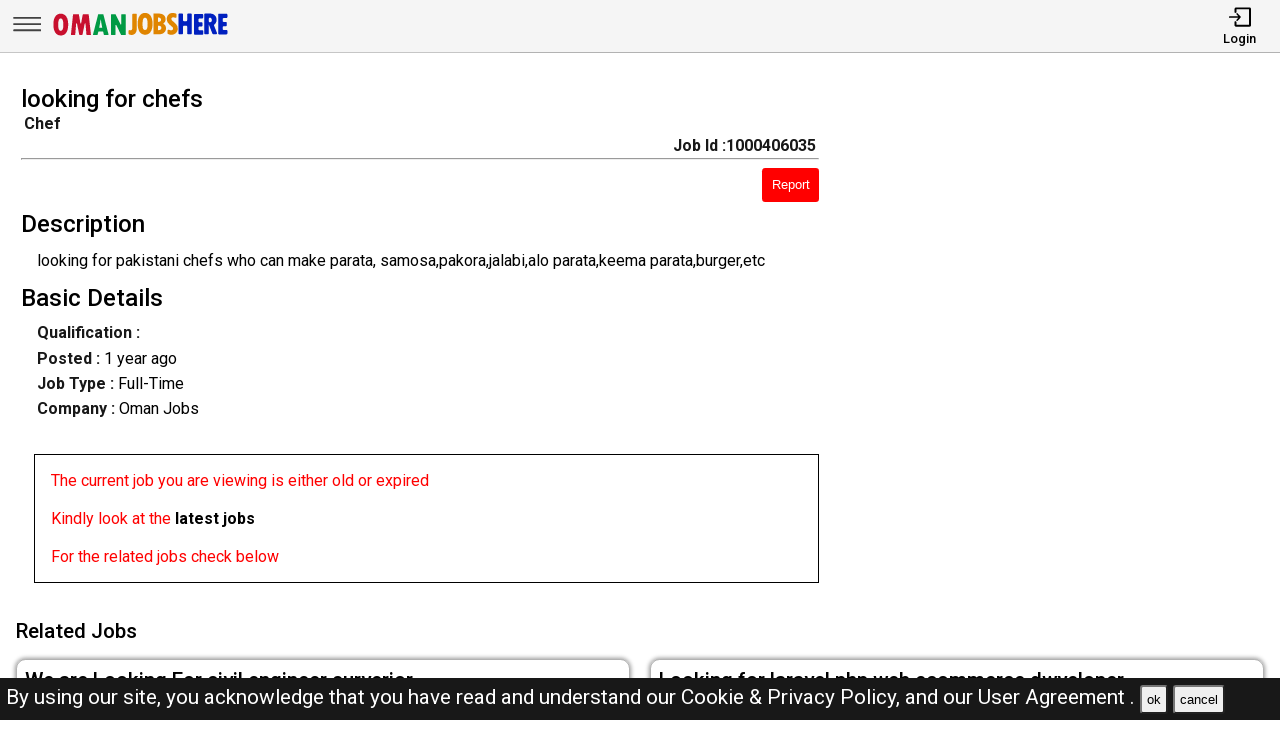

--- FILE ---
content_type: text/html; charset=UTF-8
request_url: https://omanjobshere.com/jobs/1000406035-looking-for-chefs
body_size: 10156
content:
<!DOCTYPE html>
<html lang="en">

<head>
    <!-- viewport tags -->
    <meta charset="UTF-8">
    <meta name="viewport" content="width=device-width, initial-scale=1.0">
    <meta http-equiv="X-UA-Compatible" content="ie=edge">
    <!-- title of the page -->
    <title>looking for chefs | Oman Jobs Here</title>
    <!-- Meta tags of the page -->
    <meta name="description" content="looking for pakistani chefs who can make parata, samosa,pakora,jalabi,alo parata,keema parata,burger,etc
" >
    <meta name="keywords" content="Oman jobs here, Oman jobs, OJH, jobs in Oman, best jobs in Oman, Oman jobs for indian, local Oman jobs, driver job in Oman, sales man job in Oman, engineer job in Oman, accountant job in Oman, beauty salon job in Oman, cashier job in Oman" >
    <meta property="og:title" content="looking for chefs"><meta property="og:url" content="https://omanjobshere.com/jobs/1000406035-looking-for-chefs" ><meta property="og:description" content="looking for pakistani chefs who can make parata, samosa,pakora,jalabi,alo parata,keema parata,burger,etc
"><meta property="og:image" content="https://omanjobshere.com/assets/img/viewjobpreviewimg.jpeg" ><meta property="og:type" content="website"><script async src="https://pagead2.googlesyndication.com/pagead/js/adsbygoogle.js?client=ca-pub-3343079898195723"
crossorigin="anonymous"></script><link rel="canonical" href="https://omanjobshere.com/jobs/1000406035-looking-for-chefs.html">    <!-- hreflang -->
    <link rel="alternate" hreflang="x-default" href="https://omanjobshere.com/" >
    <!-- favicon links -->
    <link rel="shortcut icon" href="https://omanjobshere.com/assets/img/favicon.ico" type="image/x-icon">
    <link rel="apple-touch-icon" sizes="57x57" href="https://omanjobshere.com/assets/img/favicon/apple-icon-57x57.png">
    <link rel="apple-touch-icon" sizes="60x60" href="https://omanjobshere.com/assets/img/favicon/apple-icon-60x60.png">
    <link rel="apple-touch-icon" sizes="72x72" href="https://omanjobshere.com/assets/img/favicon/apple-icon-72x72.png">
    <link rel="apple-touch-icon" sizes="76x76" href="https://omanjobshere.com/assets/img/favicon/apple-icon-76x76.png">
    <link rel="apple-touch-icon" sizes="114x114" href="https://omanjobshere.com/assets/img/favicon/apple-icon-114x114.png">
    <link rel="apple-touch-icon" sizes="120x120" href="https://omanjobshere.com/assets/img/favicon/apple-icon-120x120.png">
    <link rel="apple-touch-icon" sizes="144x144" href="https://omanjobshere.com/assets/img/favicon/apple-icon-144x144.png">
    <link rel="apple-touch-icon" sizes="152x152" href="https://omanjobshere.com/assets/img/favicon/apple-icon-152x152.png">
    <link rel="apple-touch-icon" sizes="180x180" href="https://omanjobshere.com/assets/img/favicon/apple-icon-180x180.png">
    <link rel="icon" type="image/png" sizes="192x192" href="https://omanjobshere.com/assets/img/favicon/android-icon-192x192.png">
    <link rel="icon" type="image/png" sizes="32x32" href="https://omanjobshere.com/assets/img/favicon/favicon-32x32.png">
    <link rel="icon" type="image/png" sizes="96x96" href="https://omanjobshere.com/assets/img/favicon/favicon-96x96.png">
    <link rel="icon" type="image/png" sizes="16x16" href="https://omanjobshere.com/assets/img/favicon/favicon-16x16.png">
    <meta name="msapplication-TileColor" content="rgb(238, 167, 0)">
    <meta name="msapplication-TileImage" content="https://omanjobshere.com/assets/img/favicon/ms-icon-144x144.png">
    <meta name="theme-color" content="rgb(238, 167, 0)">
    <!-- link to jquery -->
    <script src="https://omanjobshere.com/assets/js/jquery.3.4.1.min.js"></script>
    <!-- link to style sheet -->
    <link rel="stylesheet" href="https://omanjobshere.com/assets/css/style.min.css?v=0.004">
    <!-- font style -->
    <link rel="preconnect" href="https://fonts.googleapis.com">
    <link rel="preconnect" href="https://fonts.gstatic.com" crossorigin>
    <link href="https://fonts.googleapis.com/css2?family=Roboto:wght@300;400;500;700&display=swap" rel="stylesheet">
    <!-- ads block message -->
    <script async src="https://fundingchoicesmessages.google.com/i/pub-3343079898195723?ers=1" nonce="ynTaD9v1m4G-cPT8RD87aQ"></script><script nonce="ynTaD9v1m4G-cPT8RD87aQ">(function() {function signalGooglefcPresent() {if (!window.frames['googlefcPresent']) {if (document.body) {const iframe = document.createElement('iframe'); iframe.style = 'width: 0; height: 0; border: none; z-index: -1000; left: -1000px; top: -1000px;'; iframe.style.display = 'none'; iframe.name = 'googlefcPresent'; document.body.appendChild(iframe);} else {setTimeout(signalGooglefcPresent, 0);}}}signalGooglefcPresent();})();</script>

</head>

<body><header>
    <nav class="navbar-top shadow">
        <div class="left">
            <div class="bars-svg"><svg width="100%" height="100%" viewBox="0 0 512 512" version="1.1" style="fill-rule:evenodd;clip-rule:evenodd;stroke-linejoin:round;stroke-miterlimit:2;">
    <g transform="matrix(1,0,0,0.612245,2.25286,91.5482)">
        <path d="M479.5,97.75C479.5,90.989 476.139,85.5 472,85.5L42,85.5C37.861,85.5 34.5,90.989 34.5,97.75L34.5,122.25C34.5,129.011 37.861,134.5 42,134.5L472,134.5C476.139,134.5 479.5,129.011 479.5,122.25L479.5,97.75Z"/>
    </g>
    <g transform="matrix(1,0,0,0.612245,2.25286,190.548)">
        <path d="M479.5,97.75C479.5,90.989 476.139,85.5 472,85.5L42,85.5C37.861,85.5 34.5,90.989 34.5,97.75L34.5,122.25C34.5,129.011 37.861,134.5 42,134.5L472,134.5C476.139,134.5 479.5,129.011 479.5,122.25L479.5,97.75Z"/>
    </g>
    <g transform="matrix(1,0,0,0.612245,2.25286,289.548)">
        <path d="M479.5,97.75C479.5,90.989 476.139,85.5 472,85.5L42,85.5C37.861,85.5 34.5,90.989 34.5,97.75L34.5,122.25C34.5,129.011 37.861,134.5 42,134.5L472,134.5C476.139,134.5 479.5,129.011 479.5,122.25L479.5,97.75Z"/>
    </g>
</svg>
</div>
            <div class="logo-img"><a aria-label="Oman Jobs Here" href="https://omanjobshere.com/"><?xml version="1.0" encoding="utf-8"?>
<!-- Generator: Adobe Illustrator 27.0.0, SVG Export Plug-In . SVG Version: 6.00 Build 0)  -->
<svg version="1.1" id="Layer_1" xmlns="http://www.w3.org/2000/svg" xmlns:xlink="http://www.w3.org/1999/xlink" x="0px" y="0px"
	 viewBox="0 0 1136.83 196.42" style="enable-background:new 0 0 1136.83 196.42;" xml:space="preserve">
<path style="fill:#E08500;" d="M519.09,34.94h16.85c3.31,0,6,2.69,6,6v85.41c0,11.74-3.06,21.22-9.19,28.42
	c-6.12,7.21-14.23,10.81-24.33,10.81c-5.13,0-10.2-1.14-15.2-3.42c-2.16-0.98-3.56-3.12-3.56-5.49l0-15.17
	c0-4.28,4.36-7.08,8.32-5.44c1.68,0.7,3.07,1.05,4.16,1.05c7.3,0,10.95-4.63,10.95-13.9V40.94
	C513.09,37.63,515.77,34.94,519.09,34.94z"/>
<path style="fill:#E08500;" d="M594.83,164.2c-15.36,0-27.07-5.89-35.13-17.66c-8.06-11.77-12.09-28.77-12.09-50.99
	c0-20.5,4.05-36.48,12.14-47.94c8.09-11.46,19.38-17.19,33.85-17.19c15.42,0,27.21,5.75,35.37,17.23
	c8.16,11.49,12.24,27.9,12.24,49.23s-4.02,37.88-12.04,49.65C621.12,158.31,609.68,164.2,594.83,164.2z M593.78,59.27
	c-10.41,0-15.62,12.22-15.62,36.66c0,15.74,1.32,26.25,3.95,31.52c2.63,5.27,6.46,7.9,11.47,7.9c5.39,0,9.54-2.63,12.42-7.9
	c2.89-5.27,4.33-15.58,4.33-30.94C610.35,71.68,604.82,59.27,593.78,59.27z"/>
<path style="fill:#E08500;" d="M646.62,36.32c0-1.31,1.07-2.38,2.38-2.38h26.95c17.08,0,29.36,3.35,36.85,10.05
	c7.49,6.7,11.24,15.22,11.24,25.56c0,9.95-4.33,18.16-12.98,24.63c-1.41,1.05-1.24,3.2,0.31,4.01c9.9,5.21,14.85,13.94,14.85,26.2
	c0,10.98-3.84,19.84-11.52,26.56c-7.68,6.73-17.81,10.09-30.37,10.09H649c-1.31,0-2.38-1.07-2.38-2.38V36.32z M675.47,60.79v22.44
	c0,1.38,1.18,2.48,2.55,2.38c11.18-0.82,16.78-5.26,16.78-13.3c0-5.14-1.54-8.73-4.62-10.76c-2.68-1.77-6.75-2.82-12.2-3.14
	C676.62,58.33,675.47,59.43,675.47,60.79z M675.47,111.16v22.67c0,1.36,1.14,2.45,2.5,2.38c6.06-0.32,10.7-1.42,13.92-3.29
	c3.65-2.13,5.47-5.63,5.47-10.52c0-9.08-6.51-13.62-19.52-13.62l0,0C676.53,108.78,675.47,109.85,675.47,111.16z"/>
<path style="fill:#E08500;" d="M736.02,154.76v-15.87c0-4.31,4.43-7.25,8.37-5.51c5.56,2.45,10.45,3.68,14.67,3.68
	c3.62,0,6.47-1,8.57-3c2.1-2,3.14-4.65,3.14-7.95c0-2.54-0.84-4.92-2.52-7.14c-1.68-2.22-4.59-4.92-8.71-8.09
	c-9.97-7.62-17.19-14.71-21.66-21.28c-4.48-6.57-6.71-13.88-6.71-21.95c0-10.98,3.46-19.93,10.38-26.85
	c6.92-6.92,15.87-10.38,26.85-10.38c6.82,0,13.59,1.23,20.32,3.69c2.34,0.85,3.86,3.12,3.86,5.61v14.85c0,4.27-4.35,7.17-8.3,5.54
	c-4.88-2.01-9.06-3.02-12.56-3.02c-3.56,0-6.36,0.87-8.43,2.62c-2.06,1.75-3.09,4.14-3.09,7.19c0,5.33,4.79,11.33,14.38,18
	c5.71,3.94,11.5,9.47,17.38,16.62c5.87,7.14,8.81,15.41,8.81,24.8c0,10.98-3.84,20.08-11.52,27.28
	c-7.68,7.21-17.42,10.81-29.23,10.81c-6.82,0-13.59-1.36-20.31-4.08C737.46,159.4,736.02,157.18,736.02,154.76z"/>
<path style="fill:#0020BF;" d="M811.43,33.94h16.85c3.31,0,6,2.69,6,6v35.13c0,3.31,2.69,6,6,6h13.61c3.31,0,6-2.69,6-6V39.94
	c0-3.31,2.69-6,6-6h16.85c3.31,0,6,2.69,6,6v115.11c0,3.31-2.69,6-6,6h-16.85c-3.31,0-6-2.69-6-6v-40.84c0-3.31-2.69-6-6-6h-13.61
	c-3.31,0-6,2.69-6,6v40.84c0,3.31-2.69,6-6,6h-16.85c-3.31,0-6-2.69-6-6V39.94C805.43,36.63,808.12,33.94,811.43,33.94z"/>
<path style="fill:#0020BF;" d="M908.97,36.94h46.37c3.31,0,6,2.69,6,6v15.04c0,3.31-2.69,6-6,6h-17.52c-3.31,0-6,2.69-6,6v11.42
	c0,3.31,2.69,6,6,6h13.61c3.31,0,6,2.69,6,6v14.37c0,3.31-2.69,6-6,6h-13.61c-3.31,0-6,2.69-6,6v11.14c0,3.31,2.69,6,6,6h17.71
	c3.31,0,6,2.69,6,6v15.14c0,3.31-2.69,6-6,6h-46.56c-3.31,0-6-2.69-6-6V42.94C902.97,39.63,905.66,36.94,908.97,36.94z"/>
<path style="fill:#0020BF;" d="M968.29,39.94c0-3.31,2.69-6,6-6h27.61c13.58,0,24.31,3.49,32.18,10.47
	c7.87,6.98,11.81,16.47,11.81,28.47c0,6.16-1.49,12.11-4.48,17.85c-2.25,4.34-5.28,7.87-9.09,10.6c-2.24,1.61-3.09,4.54-2.06,7.1
	l17.84,44.38c1.58,3.94-1.32,8.24-5.57,8.24h-17.54c-2.45,0-4.65-1.49-5.57-3.76l-21.81-54.13h-0.48v51.89c0,3.31-2.69,6-6,6h-16.85
	c-3.31,0-6-2.69-6-6V39.94z M997.14,65.17v16.93c0,3.73,3.39,6.63,7.05,5.91c8.06-1.58,12.09-5.82,12.09-12.74
	c0-5.9-1.48-10.12-4.43-12.66c-1.78-1.53-4.27-2.64-7.47-3.31C1000.65,58.5,997.14,61.36,997.14,65.17z"/>
<g>
	<path style="fill:#C8102E;" d="M62.2,168.8c-15.36,0-27.07-5.89-35.13-17.66c-8.06-11.77-12.09-28.77-12.09-50.99
		c0-20.5,4.05-36.48,12.14-47.94c8.09-11.46,19.38-17.19,33.85-17.19c15.42,0,27.21,5.75,35.37,17.23
		c8.16,11.49,12.23,27.9,12.23,49.23s-4.02,37.88-12.04,49.65C88.49,162.91,77.05,168.8,62.2,168.8z M61.15,63.87
		c-10.41,0-15.62,12.22-15.62,36.66c0,15.74,1.32,26.25,3.95,31.52c2.63,5.27,6.46,7.9,11.47,7.9c5.39,0,9.54-2.63,12.43-7.9
		c2.89-5.27,4.33-15.58,4.33-30.94C77.72,76.28,72.2,63.87,61.15,63.87z"/>
	<path style="fill:#C8102E;" d="M141.63,38.54h31.84c1.29,0,2.39,0.92,2.63,2.19c3.63,19.22,6.71,36.52,9.24,51.91
		c0.49,3,4.81,2.99,5.28-0.02l0.49-3.05c1.27-7.68,2.63-15.17,4.09-22.47l5.19-26.4c0.25-1.26,1.35-2.16,2.63-2.16h32.64
		c1.36,0,2.51,1.02,2.66,2.37l13.86,121.76c0.18,1.59-1.06,2.98-2.66,2.98h-23.11c-1.39,0-2.55-1.06-2.67-2.44l-5.88-66.63
		c-0.27-3.08-4.67-3.32-5.29-0.3l-13.7,67.23c-0.25,1.25-1.35,2.14-2.62,2.14H181.1c-1.26,0-2.36-0.88-2.62-2.12l-14.45-67.82
		c-0.64-3.01-5.03-2.74-5.29,0.33l-5.69,67.16c-0.12,1.39-1.28,2.45-2.67,2.45H128.5c-1.59,0-2.83-1.38-2.66-2.96l13.13-121.76
		C139.12,39.57,140.26,38.54,141.63,38.54z"/>
	<path style="fill:#009A44;" d="M360.74,165.65h-24.38c-1.25,0-2.33-0.86-2.61-2.08l-3.9-17.07c-0.28-1.22-1.36-2.08-2.61-2.08
		h-26.22c-1.24,0-2.32,0.85-2.6,2.06l-4.07,17.12c-0.29,1.21-1.36,2.06-2.6,2.06h-23.83c-1.76,0-3.04-1.66-2.59-3.36l32.29-121.76
		c0.31-1.17,1.37-1.99,2.59-1.99h28.25c1.21,0,2.28,0.82,2.59,1.99l32.29,121.76C363.78,163.99,362.5,165.65,360.74,165.65z
		 M320.5,121.57c1.72,0,2.98-1.59,2.61-3.27c-3.95-17.72-6.94-34.63-8.97-50.72h-0.38c-2.15,16.55-5.12,33.46-8.9,50.73
		c-0.37,1.67,0.9,3.25,2.61,3.25H320.5z"/>
	<path style="fill:#009A44;" d="M381.46,38.54h24.8c1.01,0,1.94,0.57,2.39,1.48l29.81,59.63c1.31,2.63,5.29,1.53,5.06-1.4v0
		c-0.01-0.07-0.01-0.14-0.01-0.2V41.22c0-1.48,1.2-2.68,2.68-2.68h23.5c1.48,0,2.68,1.2,2.68,2.68v121.76c0,1.48-1.2,2.68-2.68,2.68
		h-25.28c-1.02,0-1.94-0.58-2.4-1.49l-29.47-59.26c-1.29-2.6-5.21-1.57-5.07,1.32l0.15,3.05v53.69c0,1.48-1.2,2.68-2.68,2.68h-23.5
		c-1.48,0-2.68-1.2-2.68-2.68V41.22C378.79,39.74,379.99,38.54,381.46,38.54z"/>
</g>
<path style="fill:#0020BF;" d="M1061.69,34.94h46.37c3.31,0,6,2.69,6,6v15.04c0,3.31-2.69,6-6,6h-17.52c-3.31,0-6,2.69-6,6v11.42
	c0,3.31,2.69,6,6,6h13.61c3.31,0,6,2.69,6,6v14.37c0,3.31-2.69,6-6,6h-13.61c-3.31,0-6,2.69-6,6v11.14c0,3.31,2.69,6,6,6h17.71
	c3.31,0,6,2.69,6,6v15.14c0,3.31-2.69,6-6,6h-46.56c-3.31,0-6-2.69-6-6V40.94C1055.69,37.63,1058.38,34.94,1061.69,34.94z"/>
</svg>
</a></div>
        </div>
        <div class="right">
            <ul>
                                    <li>
                        <a href="https://omanjobshere.com/pages/login.php"><i><svg version="1.1" id="Layer_1" x="0px" y="0px"
	 viewBox="0 0 250 250" style="enable-background:new 0 0 250 250;" xml:space="preserve">
<style type="text/css">
	.st0{fill:none;stroke:#000000;stroke-linecap:round;stroke-linejoin:round;stroke-miterlimit:10;}
	.st1{fill:none;stroke:#000000;stroke-linecap:round;stroke-linejoin:round;stroke-miterlimit:10;}
</style>
<polyline class="st0" points="18,126 130.5,126 99,162 130.5,126 99,90 "/>
<path class="st1" d="M81,68.25V38.47C81,32.14,84.67,27,89.19,27h142.62c4.52,0,8.19,5.14,8.19,11.47v175.06
	c0,6.33-3.67,11.47-8.19,11.47H89.19c-4.52,0-8.19-5.14-8.19-11.47v-29.78"/>
</svg>
</i>
                            <span>Login</span></a>
                    </li>
                            </ul>
        </div>
    </nav>
    <nav class="side-icons">
        <div class="overlay move-left">
            <ul>
                <li><a href="https://omanjobshere.com/">Home</a>
                </li>
                <li><a href="https://omanjobshere.com/pages/postjob.php">Post Job</a></li>
                <li><a href="https://omanjobshere.com/pages/about.php">About US</a></li>
                <li><a href="https://omanjobshere.com/pages/faq.php">FAQ's</a></li>
                <li><a href="https://omanjobshere.com/pages/privacypolicy.php">Privacy Policy</a></li>
                <li><a href="https://omanjobshere.com/pages/useragreements.php">User Agreement</a></li>
            </ul>
        </div>
    </nav>
</header><div id="main">
    <!-- div for displaying message -->
    <div style="display:none" class="show-message">
        <span id="show-message"></span>
    </div>
    <!-- view job section start -->
    <section id="view-job">
        <div class="item view-job item-1">
            <h1 class="j-title">looking for chefs</h1>
            <div>
                <p class="j-role"><strong> Chef </strong></p>
                <p class="j-id"><strong>Job Id :1000406035</strong></p>
            </div>
            <hr>
            <button id="report-job-btn">Report</button>
            <div id="report-job-modal" class="modal">
                <form class="modal-content" action="https://omanjobshere.com/server/report-job-entry.php" method="post">
                    <span id="report-job-close" class="close-modal">&times;</span>
                    <p>Please enter details to report job</p>
                    <div>
                        <label for="report-job-name">Name*</label>
                        <input id="report-job-name" name="report-job-name"  type="text" placeholder="Your Name" required>
                    </div>
                    <div>
                        <label for="report-job-email">Email*</label>
                        <input id="report-job-email" name="report-job-email"  type="email" placeholder="Your Email" required>
                    </div>
                    <input value="1000406035" name="report-job-id" type="text" class="d-none">
                    <div>
                        <span>Reason to report</span>
                        <textarea required placeholder="Please enter the reason to report this job post" name="report-job-description" rows="10"></textarea>
                    </div>
                    <button name="report-job-submit">Submit Report</button>
                </form>
            </div>

                        <h2>Description</h2>
                            <p class="j-description">looking for pakistani chefs who can make parata, samosa,pakora,jalabi,alo parata,keema parata,burger,etc<br />
</p>
                        <h2>Basic Details</h2>
                                                <p class="j-qualification" title=""><strong>Qualification :
                </strong></p>
            <p class="j-posted-date" title="2024-06-14 09:49:48"><strong>Posted : </strong><time datetime="2024-06-14">1 year ago</time>
            </p>
            <p class="j-type"><strong>Job Type : </strong>Full-Time</p>
            <p><strong>Company :</strong> Oman Jobs</p>                                        <p style="margin-top:2rem;color:red; border:1px solid #000;padding:1rem">The current job you are viewing is either old or expired <br><br>Kindly look at the <b><a href="https://omanjobshere.com/">latest jobs</a></b> <br><br>For the related jobs check below</p>
                                    <!-- <div class="related-search-jobs">
                <h2>See Also</h2>
                
                //         <span><a target="_blank" href=" $row['website_name'];s/ str_replace(" ", "-", trim(strtolower($jobRole))); ?>-jobs-in- //strtolower($row['nicename']);"> //$jobRole; 
                //                 Jobs in  //$row['nicename']; </a></span>
                            </div> -->
        </div>
        <div class="item item-2">
        </div>
        <div class="item item-3">
            <script async src="https://pagead2.googlesyndication.com/pagead/js/adsbygoogle.js?client=ca-pub-3343079898195723"
                crossorigin="anonymous"></script>
            <!-- View Job Page After Description Add -->
            <ins class="adsbygoogle"
                style="display:block"
                data-ad-client="ca-pub-3343079898195723"
                data-ad-slot="9508850479"
                data-ad-format="auto"
                data-full-width-responsive="true"></ins>
            <script>
                (adsbygoogle = window.adsbygoogle || []).push({});
            </script>

        </div>
    </section> <!-- view job section end -->
    <!-- related job section start -->
    <section id="related-jobs">
                            <span class="display-4">Related Jobs</span>
                <div class="content">
                    <div class="job-card">
        <h2> We are Looking For civil engineer surverior</h2>
        <div class="border-circle">
            <div class="row">
                                <p title="2026-01-16 17:24:31"><strong>Posted : </strong><time datetime="2026-01-16">Today</time><span class="d-none">2026-01-16</span>
                </p>
            </div>
            <div class="row">
                <p><strong>Location</strong>
                    Oman                </p>
                <p>
                    <strong>Company :</strong>Oman Jobs                </p>
            </div>
            <div class="row">
                <p><strong>Description :</strong> We are looking for civil engineer who can survery on sights 
expeienced person will b pre <b> .....</b></p>
            </div>
        </div>
        <div class="btn">
            <p><strong>Job Id : 1000500357</strong></p>
            <a href="https://omanjobshere.com/jobs/1000500357-we-are-looking-for-civil-engineer-surverior.html">View Job</a>
        </div>
    </div>
        <div class="job-card">
        <h2> Looking for laravel php web ecommerce dwveloper</h2>
        <div class="border-circle">
            <div class="row">
                                    <p><strong>Salary : </strong> 500 OMR</p>
                                <p title="2026-01-16 17:13:16"><strong>Posted : </strong><time datetime="2026-01-16">1 day ago</time><span class="d-none">2026-01-16</span>
                </p>
            </div>
            <div class="row">
                <p><strong>Location</strong>
                    Muscat Al mouj , Oman                </p>
                <p>
                    <strong>Company :</strong>Dreams Business                </p>
            </div>
            <div class="row">
                <p><strong>Description :</strong> We are looking an expert laravel php developer who can handle the. Ecommerce business plat <b> .....</b></p>
            </div>
        </div>
        <div class="btn">
            <p><strong>Job Id : 1000500356</strong></p>
            <a href="https://omanjobshere.com/jobs/1000500356-looking-for-laravel-php-web-ecommerce-dwveloper.html">View Job</a>
        </div>
    </div>
        <div class="job-card">
        <h2> need chef</h2>
        <div class="border-circle">
            <div class="row">
                                <p title="2026-01-16 05:25:01"><strong>Posted : </strong><time datetime="2026-01-16">1 day ago</time><span class="d-none">2026-01-16</span>
                </p>
            </div>
            <div class="row">
                <p><strong>Location</strong>
                    Oman                </p>
                <p>
                    <strong>Company :</strong>Oman Jobs                </p>
            </div>
            <div class="row">
                <p><strong>Description :</strong> مطلوب طباخ لدبه خبرة يجيد عمل البرياني والمأكولا� <b> .....</b></p>
            </div>
        </div>
        <div class="btn">
            <p><strong>Job Id : 1000500352</strong></p>
            <a href="https://omanjobshere.com/jobs/1000500352-need-chef.html">View Job</a>
        </div>
    </div>
        <div class="job-card">
        <h2> BBQ STATION RESEARCH</h2>
        <div class="border-circle">
            <div class="row">
                                <p title="2026-01-14 09:45:07"><strong>Posted : </strong><time datetime="2026-01-14">3 days ago</time><span class="d-none">2026-01-14</span>
                </p>
            </div>
            <div class="row">
                <p><strong>Location</strong>
                    Oman                </p>
                <p>
                    <strong>Company :</strong>Oman Jobs                </p>
            </div>
            <div class="row">
                <p><strong>Description :</strong> urgent hiring waiters ,cdp head chef <b> .....</b></p>
            </div>
        </div>
        <div class="btn">
            <p><strong>Job Id : 1000500322</strong></p>
            <a href="https://omanjobshere.com/jobs/1000500322-bbq-station-research.html">View Job</a>
        </div>
    </div>
        <div class="job-card">
        <h2> Looking for Embroidery Machine Operators to join our team.</h2>
        <div class="border-circle">
            <div class="row">
                                    <p><strong>Salary : </strong> 250 OMR</p>
                                <p title="2026-01-13 20:26:44"><strong>Posted : </strong><time datetime="2026-01-13">3 days ago</time><span class="d-none">2026-01-13</span>
                </p>
            </div>
            <div class="row">
                <p><strong>Location</strong>
                    Oman                </p>
                <p>
                    <strong>Company :</strong>Oman Jobs                </p>
            </div>
            <div class="row">
                <p><strong>Description :</strong> We are looking for a Multi-Skilled Embroidery Machine Operator &amp; Graphic Designer to j <b> .....</b></p>
            </div>
        </div>
        <div class="btn">
            <p><strong>Job Id : 1000500312</strong></p>
            <a href="https://omanjobshere.com/jobs/1000500312-looking-for-embroidery-machine-operators-to-join-our-team.html">View Job</a>
        </div>
    </div>
        <div class="job-card">
        <h2> Looking for Driver</h2>
        <div class="border-circle">
            <div class="row">
                                <p title="2026-01-13 19:51:29"><strong>Posted : </strong><time datetime="2026-01-13">3 days ago</time><span class="d-none">2026-01-13</span>
                </p>
            </div>
            <div class="row">
                <p><strong>Location</strong>
                    Oman                </p>
                <p>
                    <strong>Company :</strong>Oman Jobs                </p>
            </div>
            <div class="row">
                <p><strong>Description :</strong> Looking for Indian or Filipino Driver
English communication should be good
Visa and Acco <b> .....</b></p>
            </div>
        </div>
        <div class="btn">
            <p><strong>Job Id : 1000500310</strong></p>
            <a href="https://omanjobshere.com/jobs/1000500310-looking-for-driver.html">View Job</a>
        </div>
    </div>
        <div class="job-card">
        <h2> looking for a real estate marketer</h2>
        <div class="border-circle">
            <div class="row">
                                <p title="2026-01-13 15:33:51"><strong>Posted : </strong><time datetime="2026-01-13">4 days ago</time><span class="d-none">2026-01-13</span>
                </p>
            </div>
            <div class="row">
                <p><strong>Location</strong>
                    Oman                </p>
                <p>
                    <strong>Company :</strong>Oman Jobs                </p>
            </div>
            <div class="row">
                <p><strong>Description :</strong> I&#039;m looking for a real estate marketer with established relationships with brands. 
 <b> .....</b></p>
            </div>
        </div>
        <div class="btn">
            <p><strong>Job Id : 1000500303</strong></p>
            <a href="https://omanjobshere.com/jobs/1000500303-looking-for-a-real-estate-marketer.html">View Job</a>
        </div>
    </div>
        <div class="job-card">
        <h2> We are looking for an experienced Shawarma and Grill Chef</h2>
        <div class="border-circle">
            <div class="row">
                                <p title="2026-01-13 05:08:43"><strong>Posted : </strong><time datetime="2026-01-13">4 days ago</time><span class="d-none">2026-01-13</span>
                </p>
            </div>
            <div class="row">
                <p><strong>Location</strong>
                    Oman                </p>
                <p>
                    <strong>Company :</strong>Oman Jobs                </p>
            </div>
            <div class="row">
                <p><strong>Description :</strong> We are looking for an experienced Shawarma and Grill Chef who can create unique and innova <b> .....</b></p>
            </div>
        </div>
        <div class="btn">
            <p><strong>Job Id : 1000500283</strong></p>
            <a href="https://omanjobshere.com/jobs/1000500283-we-are-looking-for-an-experienced-shawarma-and-grill-chef.html">View Job</a>
        </div>
    </div>
        <div class="job-card">
        <h2> Need Pakistani Experienced Chef</h2>
        <div class="border-circle">
            <div class="row">
                                <p title="2026-01-12 13:42:24"><strong>Posted : </strong><time datetime="2026-01-12">5 days ago</time><span class="d-none">2026-01-12</span>
                </p>
            </div>
            <div class="row">
                <p><strong>Location</strong>
                    Oman                </p>
                <p>
                    <strong>Company :</strong>Oman Jobs                </p>
            </div>
            <div class="row">
                <p><strong>Description :</strong> Can Cook all Varieties of Pakistani dishes <b> .....</b></p>
            </div>
        </div>
        <div class="btn">
            <p><strong>Job Id : 1000500268</strong></p>
            <a href="https://omanjobshere.com/jobs/1000500268-need-pakistani-experienced-chef.html">View Job</a>
        </div>
    </div>
        <div class="job-card">
        <h2> need chef for coffee shop in ghubrah</h2>
        <div class="border-circle">
            <div class="row">
                                <p title="2026-01-11 15:56:07"><strong>Posted : </strong><time datetime="2026-01-11">6 days ago</time><span class="d-none">2026-01-11</span>
                </p>
            </div>
            <div class="row">
                <p><strong>Location</strong>
                    Oman                </p>
                <p>
                    <strong>Company :</strong>Oman Jobs                </p>
            </div>
            <div class="row">
                <p><strong>Description :</strong> This job is in a cafe and we need someone who is compatible with our conditions. I am look <b> .....</b></p>
            </div>
        </div>
        <div class="btn">
            <p><strong>Job Id : 1000500250</strong></p>
            <a href="https://omanjobshere.com/jobs/1000500250-need-chef-for-coffee-shop-in-ghubrah.html">View Job</a>
        </div>
    </div>
        </div>
    </section> <!-- related job section end -->
    <!-- View Job Page Bottom Matched Content Add -->
    <!-- <script async src="https://pagead2.googlesyndication.com/pagead/js/adsbygoogle.js"></script>
    <ins class="adsbygoogle" style="display:block" data-ad-format="autorelaxed" data-ad-client="ca-pub-3343079898195723"
        data-ad-slot="1159092329"></ins>
    <script>
    (adsbygoogle = window.adsbygoogle || []).push({});
    </script> -->
</div> <!-- end of  mail div -->
<script>
    /* model box display js */ var reportJobModal = document.getElementById("report-job-modal"); var reportJobBtn = document.getElementById("report-job-btn"); var ReportJobSpan = document.getElementById("report-job-close"); /* When the user clicks on the button, open the modal */ reportJobBtn.onclick = function() { reportJobModal.style.display = "block"; }; /* When the user clicks on <span> (x), close the modal */ ReportJobSpan.onclick = function() { reportJobModal.style.display = "none"; }; /* When the user clicks anywhere outside of the modal, close it */ window.onclick = function(event) { if (event.target == reportJobModal) { reportJobModal.style.display = "none"; } };            $(document).ready(function() {
            $('body').bind('cut copy', function(e) {
                e.preventDefault();
            });
        });
    </script>
<p id="privacy-statement" class=""
    style="z-index:999999"> By using our site, you acknowledge that you have read and understand our <a
        href="https://omanjobshere.com/pages/privacypolicy.php">Cookie &amp; Privacy Policy, </a> and our <a
        href="https://omanjobshere.com/pages/useragreements.php">User Agreement .</a> <button>ok</button> <button>cancel</button></p>

<footer>
    <div class="footer-container">
        <div class="item item-1">
            <a href="https://omanjobshere.com/">
                <img src="https://omanjobshere.com/assets/img/logo_short.webp"
                    alt="Oman Jobs Here ( OJH ) Logo">
            </a>
            <ul>
                <li><a href="https://omanjobshere.com/pages/about.php">About-us</a></li>
                <li><a href="https://omanjobshere.com/pages/faq.php">FAQ's</a></li>
                <li><a href="https://omanjobshere.com/pages/privacypolicy.php">Privacy Policy</a></li>
                <li><a href="https://omanjobshere.com/pages/useragreements.php">User Agreements</a></li>
            </ul>
        </div>
        <div class="item item-2">
            <ul>
                <li><a href="https://omanjobshere.com/">Recently Posted jobs</a></li>
                <li><a href="https://omanjobshere.com/pages/postjob.php">Post your job</a></li>
                <li><a href="https://omanjobshere.com/pages/login.php">Login</a></li>
                <li><a href="https://omanjobshere.com/pages/signup.php">Create account</a></li>
            </ul>
        </div>
        <div class="item item-3">
            <h2>Browse Jobs</h2>
            <ul>
                <li><a href="https://omanjobshere.com/s/Sales-jobs-in-Oman">Sales Jobs in Oman</a></li>
                <li><a href="https://omanjobshere.com/s/Engineer-jobs-in-Oman">Engineer Jobs in Oman</a></li>
                <li><a href="https://omanjobshere.com/s/Supervisor-jobs-in-Oman">Supervisor Jobs in Oman</a>
                </li>
                <li><a href="https://omanjobshere.com/s/Accountant-jobs-in-Oman">Accountant Jobs in Oman</a>
                </li>
                <li><a href="https://omanjobshere.com/s/Driver-jobs-in-Oman">Driver Jobs in Oman</a></li>
            </ul>
        </div>
    </div>

    <div class="copyright">
        <span><a href="https://omanjobshere.com/">Oman Jobs Here &copy; 2019-2026 ALL RIGHTS RESERVED</a></span>
    </div>
</footer>

<!-- link to main js -->
<script src="https://omanjobshere.com/assets/js/main-min.js?v=0.001"></script>
<!-- Messages response -->

<!-- Global site tag (gtag.js) - Google Analytics -->
<script async src="https://www.googletagmanager.com/gtag/js?id=G-59K0SVXC2F"></script>
<script>
    window.dataLayer = window.dataLayer || [];

    function gtag() {
        dataLayer.push(arguments);
    }
    gtag('js', new Date());

    gtag('config', 'G-59K0SVXC2F');
</script>
</body>

</html>

--- FILE ---
content_type: text/html; charset=utf-8
request_url: https://www.google.com/recaptcha/api2/aframe
body_size: 258
content:
<!DOCTYPE HTML><html><head><meta http-equiv="content-type" content="text/html; charset=UTF-8"></head><body><script nonce="Qra4NPn-akwY-9ZH6xOmmg">/** Anti-fraud and anti-abuse applications only. See google.com/recaptcha */ try{var clients={'sodar':'https://pagead2.googlesyndication.com/pagead/sodar?'};window.addEventListener("message",function(a){try{if(a.source===window.parent){var b=JSON.parse(a.data);var c=clients[b['id']];if(c){var d=document.createElement('img');d.src=c+b['params']+'&rc='+(localStorage.getItem("rc::a")?sessionStorage.getItem("rc::b"):"");window.document.body.appendChild(d);sessionStorage.setItem("rc::e",parseInt(sessionStorage.getItem("rc::e")||0)+1);localStorage.setItem("rc::h",'1768656173412');}}}catch(b){}});window.parent.postMessage("_grecaptcha_ready", "*");}catch(b){}</script></body></html>

--- FILE ---
content_type: application/javascript; charset=utf-8
request_url: https://fundingchoicesmessages.google.com/f/AGSKWxUTgFy9zlkkBfHWudSoNFpMk684sO562tM9RvKULaZFKupTvLQd5De3-OnBJxybowC_whqVOd5JvsoMlRw3dN0TJ2LjyzI_Vw-tc0SsQ_xyots-TkXGAzK-sAsdszDBuNFHSCK15qD14jevMLRqlAxUUUe8MM5P-v7vMkqvmicH_WPNY8HnR-iBdS4v/_/ad2010./adv_box_/ad_wrapper./skybar_ad./masterad.
body_size: -1293
content:
window['f96ac33e-f7cd-4d52-a923-5433ddb544e0'] = true;